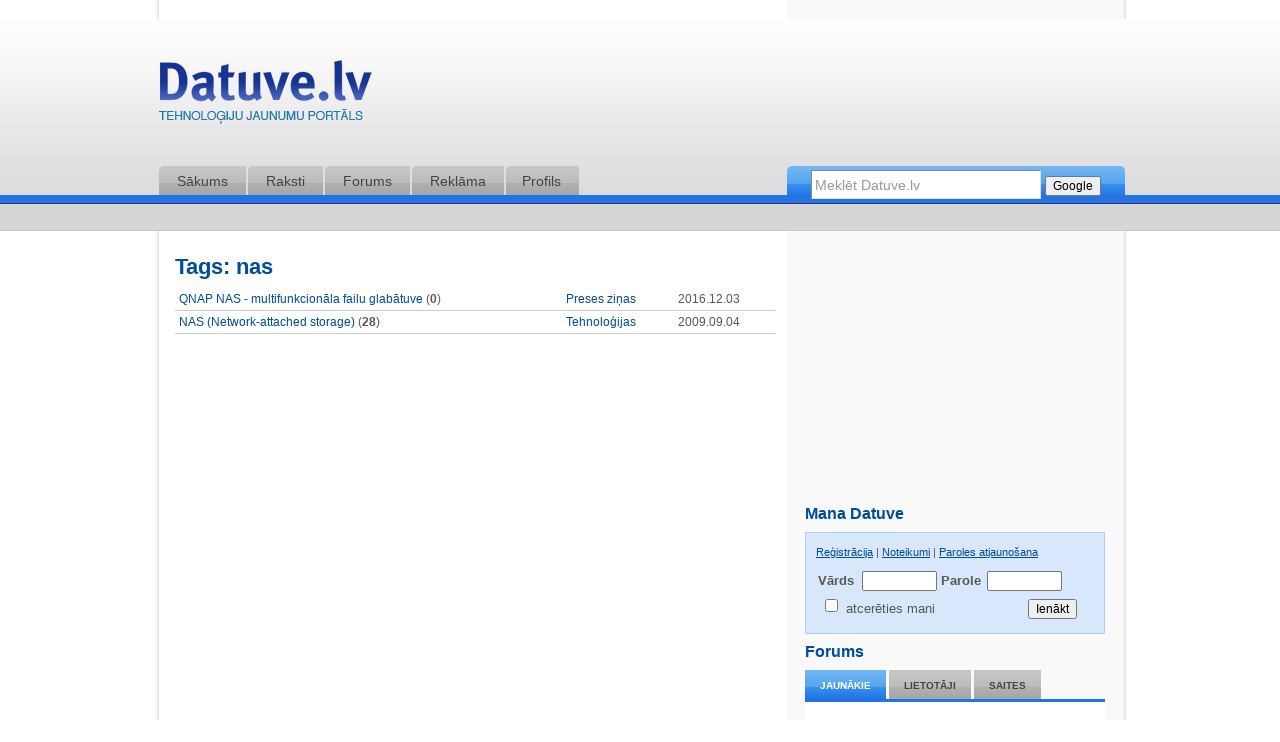

--- FILE ---
content_type: text/html; charset=utf-8
request_url: http://old.datuve.lv/tag/nas/
body_size: 9003
content:
﻿<head><script async src="//pagead2.googlesyndication.com/pagead/js/adsbygoogle.js"></script>
<script>
  (adsbygoogle = window.adsbygoogle || []).push({
    google_ad_client: "ca-pub-2943344678802540",
    enable_page_level_ads: true
  });
</script></head>
<!DOCTYPE html>
<html>
<head>
    <title>Datuve</title>
    <meta name="alexaVerifyID" content="p-8BZOPrhqjwurie4h1Aqtv7mbA"/>
	<meta name="keywords" content="tehnoloģijas,ziņas,datori,jaunumi,interesanti,internets,lasīt,datuve">
    <meta name="description" content="Datuve - jaunumi, tehnoloģijas, IT nozarē un ar to saistītās jomās katru dienu. Ieskaties!">
    <meta http-equiv="content-type" content="text/html; charset=utf-8"/>
    <meta name="google-site-verification" content="-AiAB1EUOhkb3Lo7iGEXpAP5cykWJUioSmAfKFVok-w" />
    <link rel="shortcut icon" href="/favicon.ico" type="image/x-icon" />
    <link rel="icon" href="/favicon.ico" type="image/x-icon" />
    <link rel="stylesheet" href="/css/datuve.css" type="text/css" />
    <script type="text/javascript" src="/js/jquery.js"></script>
    <script type="text/javascript" src="/js/script.v2.js"></script>
    <link rel="alternate" type="application/rss+xml" title="Datuve.lv RSS" href="http://datuve.lv/rss/" />
    <link rel="alternate" type="application/rss+xml" title="Datuve.lv Komentāru RSS" href="http://datuve.lv/kom_rss/" />
    <link rel="alternate" type="application/rss+xml" title="Datuve.lv Foruma RSS" href="http://datuve.lv/forum_rss/" />

</head>

<body>
<h1 style="display:none">Datuve</h1>
<!--Tracking code<!--
<!--/*
  *
  *  OpenX image beacon tracker code
  *  - Generated with OpenX v3.0.5
  *
  *  If this tag is being served on a secure (SSL) page, you must replace
  *  'http://ads.datuve.lv/www/delivery/...'
  * with
  *  'https://ads.datuve.lv/www/delivery/...'
  *
  *  To help prevent caching of this tracker beacon, if possible,
  *  Replace %%RANDOM_NUMBER%% with a randomly generated number (or timestamp)
  *
  *
  *  Place this code at the top of your thank-you page, just after the <body> tag.
  *
  */-->

<div id='m3_tracker_1' style='position: absolute; left: 0px; top: 0px; visibility: hidden;'><img src='http://ads.datuve.lv/www/delivery/ti.php?trackerid=1&amp;cb=%%RANDOM_NUMBER%%' width='0' height='0' alt='' /></div>
<!--End of tracking code<!--

<!--@elaikmets-->
<div id="fb-root"></div>
<script>(function(d, s, id) {
        var js, fjs = d.getElementsByTagName(s)[0];
        if (d.getElementById(id)) return;
        js = d.createElement(s); js.id = id;
        js.src = "//connect.facebook.net/lv_LV/sdk.js#xfbml=1&version=v2.4&appId=181188425404494";
        fjs.parentNode.insertBefore(js, fjs);
    }(document, 'script', 'facebook-jssdk'));</script>

    <div id="header">
    	<div id="logo">
	        <div id="add">   
<iframe id='ad9b1173' name='ad9b1173' src='http://ads.datuve.lv/www/delivery/afr.php?zoneid=1&amp;cb=INSERT_RANDOM_NUMBER_HERE' frameborder='0' scrolling='no' width='728' height='90'><a href='http://ads.datuve.lv/www/delivery/ck.php?n=af9c3aa8&amp;cb=INSERT_RANDOM_NUMBER_HERE' target='_blank'><img src='http://ads.datuve.lv/www/delivery/avw.php?zoneid=1&amp;cb=INSERT_RANDOM_NUMBER_HERE&amp;n=af9c3aa8' border='0' alt='' /></a></iframe>
	        </div>
	        <a class="logo" href="/" title="Datuve.lv - IT un Tehnoloģiju jaunumu portāls"> </a>
	    </div>
	
        <div id="menu">
<ul>
    <li class="first"><span><a title="Sākums" href="/sakums/">Sākums</a></span></li>
    <li><span><a title="Raksti" href="/raksti/">Raksti</a></span></li>
    <li><span><a title="Forums" href="/forums/">Forums</a></span></li>
    <li><span><a title="Reklāma" href="/reklama/">Reklāma</a></span></li>
    <li class="last"><span><a title="Profils" href="/mana/">Profils</a></span></li>
</ul>            <div id="searchbar">


<form action="http://www.google.com/cse" id="cse-search-box">
  <div>
    <input type="hidden" name="cx" value="006327667028468329510:vlg6g8amgpa" />
    <input type="hidden" name="ie" value="UTF-8" />
    <input type="text" name="q" size="31" value="Meklēt Datuve.lv" class="search_text" onfocus="(this.value=='Meklēt Datuve.lv')?this.value='':void(0);this.style.color='#000';" onblur="(this.value=='')?this.value='Meklēt Datuve.lv':void(0);this.style.color='#999';"/>
    <input type="submit" name="sa" value="Google" />
  </div>
</form>

            </div>        
        </div>
    </div>


	<div id="submenu">
<ul>
</ul>	
    </div>
    
    <div id="container">
	    <div class="right">
            
<!-- nr 1 /-->
<!--
<iframe id='a3f316d6' name='a3f316d6' src='http://ads.datuve.lv/www/delivery/afr.php?zoneid=2&amp;cb=11' frameborder='0' scrolling='no' width='300' height='250'><a href='http://ads.datuve.lv/www/delivery/ck.php?n=ad7c364a&amp;cb=11' target='_blank'><img src='http://ads.datuve.lv/www/delivery/avw.php?zoneid=2&amp;cb=11&amp;n=ad7c364a' border='0' alt='' /></a></iframe>
-->



<iframe id='a226c6d6' name='a226c6d6' src='http://ads.datuve.lv/www/delivery/afr.php?zoneid=8&amp;cb=INSERT_RANDOM_NUMBER_HERE' frameborder='0' scrolling='no' width='300' height='250'><a href='http://ads.datuve.lv/www/delivery/ck.php?n=a7fe52a8&amp;cb=INSERT_RANDOM_NUMBER_HERE' target='_blank'><img src='http://ads.datuve.lv/www/delivery/avw.php?zoneid=8&amp;cb=INSERT_RANDOM_NUMBER_HERE&amp;n=a7fe52a8' border='0' alt='' /></a></iframe>

<h3>Mana Datuve</h3>

<div id="profile_box">
	<p class="info">
	<a href="/register/">Reģistrācija</a> | <a href="/noteikumi/">Noteikumi</a> | <span id="password_forgot"><a href="/profile/password/">Paroles atjaunošana</a></span>
	</p>

	<form id="login" name="login" method="post" action="/login/">
		<fieldset>
			<label id="username_text" for="username">Vārds</label>
			<input type="text" id="username" name="username" size="10" maxlength="30" value="" />
			
			<label id="password_text" for="password">Parole</label>
			<input type="password" id="password" name="password" size="10" />
			<br />
			
			<input type="checkbox" id="remember" name="remember" /> <label id="remember_text" for="remember">atcerēties mani</label>
			
			<input type="submit" id="login_submit" name="login" value="Ienākt" />
			<br />
		</fieldset>
	</form>
</div>





<!-- AdZone nr 2 /-->



<!-- begin ad for Zone #2 -->
                <!-- end ad for zone #3 -->

<!-- 
<iframe id='aec4889a' name='aec4889a' src='http://ads.datuve.lv/www/delivery/afr.php?zoneid=3&amp;cb=22' frameborder='0' scrolling='no' width='300' height='250'><a href='http://ads.datuve.lv/www/delivery/ck.php?n=a6eb2cf5&amp;cb=22' target='_blank'><img src='http://ads.datuve.lv/www/delivery/avw.php?zoneid=3&amp;cb=22&amp;n=a6eb2cf5' border='0' alt='' /></a></iframe>


<!--  mod/html/tpl/login.tpl -->
<h3>Forums</h3>
<ul class="box_menu" id="forum-tabs">
	<li id="forum-tabs-latest" class="active"><a href="#" onclick="tab('forum', 'latest');return false">Jaunākie</a></li>
	<li id="forum-tabs-users"><a href="#" onclick="tab('forum', 'users');return false">Lietotāji</a></li>
	<li id="forum-tabs-links"><a href="#" onclick="tab('forum', 'links');return false">Saites</a></li>
</ul>

<div class="articles_box" id="forum-c">
	<div id="forum-latest"><p><a href="/forums/55956/T-shirt-apdruka,un-mazo-uzlimju-taisisana./" alt="T-shirt apdruka,un mazo uzlīmju taisīšana." title="T-shirt apdruka,un mazo uzlīmju taisīšana.">T-shirt apdruka,un mazo uzlīmju taisīšana.</a> <span class="comment"></span>4</p>
<p><a href="/forums/71353/Profesionalie-tulkosanas-pakalpojumi.-/" alt="Profesionālie tulkošanas pakalpojumi. " title="Profesionālie tulkošanas pakalpojumi. ">Profesionālie tulkošanas pakalpojumi. </a> <span class="comment"></span>5</p>
<p><a href="/forums/77244/Pardod:-MSI-GeForce-RTX-2080ti-gaming-X-TRIO-Graphic-Card/" alt="Pardod: MSI GeForce RTX 2080ti gaming X TRIO Graphic Card" title="Pardod: MSI GeForce RTX 2080ti gaming X TRIO Graphic Card">Pardod: MSI GeForce RTX 2080ti gaming X TRIO Graphic Card</a> <span class="comment"></span>1</p>
<p><a href="/forums/77243/barosanas-bloka-maina/" alt="barošanas bloka maiņa" title="barošanas bloka maiņa">barošanas bloka maiņa</a> <span class="comment"></span>2</p>
<p><a href="/forums/77241/Es-gribu-nemt-aizdevumu/" alt="Es gribu ņemt aizdevumu" title="Es gribu ņemt aizdevumu">Es gribu ņemt aizdevumu</a> <span class="comment"></span>2</p>
<p><a href="/forums/77242/Velos-piedavat-darbu-online./" alt="Vēlos piedāvāt darbu online." title="Vēlos piedāvāt darbu online.">Vēlos piedāvāt darbu online.</a> <span class="comment"></span>0</p>
<p><a href="/forums/66278/OCTA-termins-/" alt="OCTA termiņš " title="OCTA termiņš ">OCTA termiņš </a> <span class="comment"></span>13</p>
<p><a href="/forums/77240/Ka-sauc-Pasaules-dalu-kura-dzivojam/" alt="Ka sauc Pasaules dalu kura dzivojam" title="Ka sauc Pasaules dalu kura dzivojam">Ka sauc Pasaules dalu kura dzivojam</a> <span class="comment"></span>4</p>
<p><a href="/forums/77237/google/" alt="google" title="google">google</a> <span class="comment"></span>1</p>
<p><a href="/forums/77239/Taustinu-funkcijas-izmainisana/" alt="Taustiņu funkcijas izmainīšana" title="Taustiņu funkcijas izmainīšana">Taustiņu funkcijas izmainīšana</a> <span class="comment"></span>2</p>
<p><a href="/forums/77238/Torrent/" alt="Torrent" title="Torrent">Torrent</a> <span class="comment"></span>1</p>
<p><a href="/forums/77223/Cik-maksa-sodien-kartigs-Gamer-PC/" alt="Cik maksā šodien kārtigs Gamer PC?" title="Cik maksā šodien kārtigs Gamer PC?">Cik maksā šodien kārtigs Gamer PC?</a> <span class="comment"></span>4</p>
<p><a href="/forums/77234/Samsung-TV-/" alt="Samsung TV " title="Samsung TV ">Samsung TV </a> <span class="comment"></span>1</p>
<p><a href="/forums/77236/Mekleju-monitoru-28inch-+/" alt="Mekleju monitoru 28inch +" title="Mekleju monitoru 28inch +">Mekleju monitoru 28inch +</a> <span class="comment"></span>0</p>
<p><a href="/forums/77235/Philips-iepazistina-ar-Amazon-Aleksa-iespejam/" alt="Philips iepazīstina ar Amazon Aleksa iespējām" title="Philips iepazīstina ar Amazon Aleksa iespējām">Philips iepazīstina ar Amazon Aleksa iespējām</a> <span class="comment"></span>0</p>
</div>
	<div id="forum-users" style="display:none"></div>
	<div id="forum-links" style="display:none"><p><a href="/saites/19/Digitala-marketinga-blogs/">Digitālā mārketinga blogs</a> <span class="comment"></span>0</p>
<p><a href="/saites/14/Anekdotes/">Anekdotes</a> <span class="comment"></span>0</p>
<p><a href="/saites/13/RadioList/">RadioList</a> <span class="comment"></span>0</p>
</div>
</div>

<script async src="//pagead2.googlesyndication.com/pagead/js/adsbygoogle.js"></script>
<ins class="adsbygoogle"
     style="display:inline-block;width:300px;height:250px"
     data-ad-client="ca-pub-2943344678802540"
     data-ad-slot="5000548516"></ins>
<script>
(adsbygoogle = window.adsbygoogle || []).push({});
</script>


<h3>Ieskaties</h3>
<div class="articles_box">

	<p><img src="http://pratadarbnica.lv/wp-content/themes/pratadarbnica/css/images/favicon.ico" alt="prāta darbnīca" width="17" height="17"/><a href="http://www.pratadarbnica.lv" title="Prāta Darbnīca" target="_blank"> PrātaDarbnīca.lv - par interesanto visapkārt</a></p>
	
	<p><img src="http://s.jj.lv/favicon.ico" alt="hc" width="17" height="17"/><a href="http://www.hc.lv" title="hc.lv" target="_blank"> hc.lv - kultūras portāls</a></p>
	
	
	
    
 

    <hr />
    <p><b><a href="/linkexchange.php" onclick="w=window.open('/linkexchange.php','linkexchange','location=0,status=0,scrollbars=1,width=540,height=580');return false;"></a></b></p>
 	<p><b><a href="/reklama/">Reklāma portālā</a></b></p>

</div>
<br/>


<p>
<!-- Banner #3 /
<iframe id='ae156ebf' name='ae156ebf' src='http://ads.datuve.lv/www/delivery/afr.php?zoneid=4&amp;cb=33' frameborder='0' scrolling='no' width='300' height='250'><a href='http://ads.datuve.lv/www/delivery/ck.php?n=a7402769&amp;cb=33' target='_blank'><img src='http://ads.datuve.lv/www/delivery/avw.php?zoneid=4&amp;cb=33&amp;n=a7402769' border='0' alt='' /></a></iframe>


<a href="https://club.autodoc.lv/" target="_blank"> <img src="https://e-tirgus.lv/autodoclv_300x250_Club.gif" alt="klubā Autodoc"> </a>
-->

      

</p>


<h3>Raksti</h3>
<ul class="box_menu" id="news-tabs">
	<li id="news-tabs-comments" class="active"><a href="#" onclick="tab('news', 'comments');return false" title="Jaunākie komentāri">Komentāri</a></li>
	<!--li id="news-tabs-popular"><a href="#" onclick="tab('news', 'popular');return false" title="Populārie raksti">Populārākie</a></li-->
	<li id="news-tabs-latest"><a href="#" onclick="tab('news', 'latest');return false" title="Jaunākie raksti">Jaunākie</a></li>
</ul>

<div class="articles_box" id="news-c">
	<div id="news-comments"><p><a href="/raksts/6457/ESET-izlaiz-2017.gada-produktu-izdevumus-/" alt="ESET izlaiž 2017.gada produktu izdevumus " title="ESET izlaiž 2017.gada produktu izdevumus ">ESET izlaiž 2017.gada produktu izdevumus </a> <span class="comment"></span>23</p>
<p><a href="/raksts/6438/VIAPLAY:-Video-tiessaiste-skatas-70-Latvijas-iedzivotaju/" alt="VIAPLAY: Video tiešsaistē skatās 70% Latvijas iedzīvotāju" title="VIAPLAY: Video tiešsaistē skatās 70% Latvijas iedzīvotāju">VIAPLAY: Video tiešsaistē skatās 70% Latvijas iedzīvotāju</a> <span class="comment"></span>21</p>
<p><a href="/raksts/6393/Katra-desmitaja-datora-joprojam-izmanto-Windows-XP/" alt="Katrā desmitajā datorā joprojām izmanto Windows XP" title="Katrā desmitajā datorā joprojām izmanto Windows XP">Katrā desmitajā datorā joprojām izmanto Windows XP</a> <span class="comment"></span>2</p>
<p><a href="/raksts/6298/Google-tuvakaja-laika-atteiksies-no-Chrome-paplasinajuma-palaideja/" alt="Google tuvākajā laikā atteiksies no Chrome paplašinājuma palaidēja" title="Google tuvākajā laikā atteiksies no Chrome paplašinājuma palaidēja">Google tuvākajā laikā atteiksies no Chrome paplašinājuma palaidēja</a> <span class="comment"></span>2</p>
<p><a href="/raksts/6479/Acer-ievies-nozares-pirmo-ieliekto-monitoru-ar-acu-izsekosanas-funkcionalitati/" alt="Acer ievieš nozares pirmo ieliekto monitoru ar acu izsekošanas funkcionalitāti" title="Acer ievieš nozares pirmo ieliekto monitoru ar acu izsekošanas funkcionalitāti">Acer ievieš nozares pirmo ieliekto monitoru ar acu izsekošanas funkcionalitāti</a> <span class="comment"></span>4</p>
<p><a href="/raksts/6364/Adobe-laiz-klaja-arkartas-atjauninajumu/" alt="Adobe laiž klajā ārkārtas atjauninājumu" title="Adobe laiž klajā ārkārtas atjauninājumu">Adobe laiž klajā ārkārtas atjauninājumu</a> <span class="comment"></span>3</p>
<p><a href="/raksts/6387/Tests:-Cik-precizs-ir-leta-gala-velo-spidometrs/" alt="Tests: Cik precīzs ir &quot;lēta gala&quot; velo spidometrs?" title="Tests: Cik precīzs ir &quot;lēta gala&quot; velo spidometrs?">Tests: Cik precīzs ir &quot;lēta gala&quot; velo spidometrs?</a> <span class="comment"></span>3</p>
<p><a href="/raksts/6361/Legendarie-telefoni-–-Nokia-3310-un-citi/" alt="Leģendārie telefoni – Nokia 3310 un citi" title="Leģendārie telefoni – Nokia 3310 un citi">Leģendārie telefoni – Nokia 3310 un citi</a> <span class="comment"></span>3</p>
<p><a href="/raksts/6390/Puisis-iziet-Super-Mario-speli-mazak-ka-piecu-minusu-laika-un-labo-pasaules-rekordu/" alt="Puisis iziet Super Mario spēli mazāk kā piecu minūšu laikā un labo pasaules rekordu" title="Puisis iziet Super Mario spēli mazāk kā piecu minūšu laikā un labo pasaules rekordu">Puisis iziet Super Mario spēli mazāk kā piecu minūšu laikā un labo pasaules rekordu</a> <span class="comment"></span>2</p>
<p><a href="/raksts/6430/Lidz-29.julijam-atjaunini-savu-Windows-bez-maksas/" alt="Līdz 29.jūlijam atjaunini savu Windows bez maksas!" title="Līdz 29.jūlijam atjaunini savu Windows bez maksas!">Līdz 29.jūlijam atjaunini savu Windows bez maksas!</a> <span class="comment"></span>3</p>
<p><a href="/raksts/6352/Ka-uzlabot-televizora-skanu/" alt="Kā uzlabot televizora skaņu?" title="Kā uzlabot televizora skaņu?">Kā uzlabot televizora skaņu?</a> <span class="comment"></span>2</p>
<p><a href="/raksts/6445/Programma,-ar-kuras-palidzibu-fotografijas-parveidot-.gif-formata/" alt="Programma, ar kuras palīdzību fotogrāfijas pārveidot .gif formātā" title="Programma, ar kuras palīdzību fotogrāfijas pārveidot .gif formātā">Programma, ar kuras palīdzību fotogrāfijas pārveidot .gif formātā</a> <span class="comment"></span>1</p>
<p><a href="/raksts/6450/Aproce,-kas-sastav-no-25-instrumentiem/" alt="Aproce, kas sastāv no 25 instrumentiem" title="Aproce, kas sastāv no 25 instrumentiem">Aproce, kas sastāv no 25 instrumentiem</a> <span class="comment"></span>1</p>
<p><a href="/raksts/6464/Tris-padomi-televizora-izvelei/" alt="Trīs padomi televizora izvēlei" title="Trīs padomi televizora izvēlei">Trīs padomi televizora izvēlei</a> <span class="comment"></span>2</p>
<p><a href="/raksts/6235/Windows-7-era-tuvojas-noslegumam,-Microsoft-koncentrejas-uz-Windows-10/" alt="Windows 7 ēra tuvojas noslēgumam, Microsoft koncentrējas uz Windows 10" title="Windows 7 ēra tuvojas noslēgumam, Microsoft koncentrējas uz Windows 10">Windows 7 ēra tuvojas noslēgumam, Microsoft koncentrējas uz Windows 10</a> <span class="comment"></span>1</p>
</div>
	<!--div id="news-popular" style="display:none"></div-->
	<div id="news-latest" style="display:none"><p><a href="/raksts/6482/Pirma-7nm-grafikas-karte---AMD-Radeon-VII/" alt="Pirmā 7nm grafikas karte - AMD Radeon VII" title="Pirmā 7nm grafikas karte - AMD Radeon VII">Pirmā 7nm grafikas karte - AMD Radeon VII</a> <span class="comment"></span>0</p>
<p><a href="/raksts/6481/Pirmais-oficialais-speles-Atomic-Heart-gameplay-video/" alt="Pirmais oficiālais spēles Atomic Heart gameplay video" title="Pirmais oficiālais spēles Atomic Heart gameplay video">Pirmais oficiālais spēles Atomic Heart gameplay video</a> <span class="comment"></span>0</p>
<p><a href="/raksts/6480/(CES-2019)-EVGA-prezente-savu-pirmo-audio-karti---NU-Audio/" alt="(CES 2019) EVGA prezentē savu pirmo audio karti - NU Audio" title="(CES 2019) EVGA prezentē savu pirmo audio karti - NU Audio">(CES 2019) EVGA prezentē savu pirmo audio karti - NU Audio</a> <span class="comment"></span>0</p>
<p><a href="/raksts/6479/Acer-ievies-nozares-pirmo-ieliekto-monitoru-ar-acu-izsekosanas-funkcionalitati/" alt="Acer ievieš nozares pirmo ieliekto monitoru ar acu izsekošanas funkcionalitāti" title="Acer ievieš nozares pirmo ieliekto monitoru ar acu izsekošanas funkcionalitāti">Acer ievieš nozares pirmo ieliekto monitoru ar acu izsekošanas funkcionalitāti</a> <span class="comment"></span>4</p>
<p><a href="/raksts/6478/Samsung-radijis-pasaule-pirmo-TV,-kas-ataino-pilnu-krasu-spektru/" alt="Samsung radījis pasaulē pirmo TV, kas ataino pilnu krāsu spektru" title="Samsung radījis pasaulē pirmo TV, kas ataino pilnu krāsu spektru">Samsung radījis pasaulē pirmo TV, kas ataino pilnu krāsu spektru</a> <span class="comment"></span>0</p>
<p><a href="/raksts/6477/Ballite-jebkura-vieta-ar-Sony-EXTRA-BASS-bezvadu-skalruniem-un-austinam/" alt="Ballīte jebkurā vietā ar Sony EXTRA BASS bezvadu skaļruņiem un austiņām" title="Ballīte jebkurā vietā ar Sony EXTRA BASS bezvadu skaļruņiem un austiņām">Ballīte jebkurā vietā ar Sony EXTRA BASS bezvadu skaļruņiem un austiņām</a> <span class="comment"></span>0</p>
<p><a href="/raksts/6476/Samsung-nodrosinas-iOS-saderibu-ar-jaunakajam-nesajamam-iericem-/" alt="Samsung nodrošinās iOS saderību ar jaunākajām nēsājamām ierīcēm " title="Samsung nodrošinās iOS saderību ar jaunākajām nēsājamām ierīcēm ">Samsung nodrošinās iOS saderību ar jaunākajām nēsājamām ierīcēm </a> <span class="comment"></span>0</p>
<p><a href="/raksts/6475/LG-prezente-inteligentus-robotus,-kas-spej-sarunaties,-uzkopt-telpas-un-pat-plaut-maurinu/" alt="LG prezentē inteliģentus robotus, kas spēj sarunāties, uzkopt telpas un pat pļaut mauriņu" title="LG prezentē inteliģentus robotus, kas spēj sarunāties, uzkopt telpas un pat pļaut mauriņu">LG prezentē inteliģentus robotus, kas spēj sarunāties, uzkopt telpas un pat pļaut mauriņu</a> <span class="comment"></span>0</p>
<p><a href="/raksts/6474/LG-iepazistina-ar-jauno-Smart-InstaView-ledusskapi,-kas-ir-aprikots-ar-attalinatas-vadibas-iespejam/" alt="LG iepazīstina ar jauno Smart InstaView ledusskapi, kas ir aprīkots ar attālinātas vadības iespējām" title="LG iepazīstina ar jauno Smart InstaView ledusskapi, kas ir aprīkots ar attālinātas vadības iespējām">LG iepazīstina ar jauno Smart InstaView ledusskapi, kas ir aprīkots ar attālinātas vadības iespējām</a> <span class="comment"></span>0</p>
<p><a href="/raksts/6473/Rudens-blogu-tops-2016/" alt="Rudens blogu tops 2016" title="Rudens blogu tops 2016">Rudens blogu tops 2016</a> <span class="comment"></span>0</p>
<p><a href="/raksts/6472/CES-2017:-LG-prezente-levitejoso-skalruni/" alt="CES 2017: LG prezentē levitējošo skaļruni" title="CES 2017: LG prezentē levitējošo skaļruni">CES 2017: LG prezentē levitējošo skaļruni</a> <span class="comment"></span>0</p>
<p><a href="/raksts/6471/CES-2017:-LG-viedas-sadzives-tehnikas-iekartas-macas-no-lietotaju-paradumiem-/" alt="CES 2017: LG viedas sadzīves tehnikas iekārtas mācās no lietotāju paradumiem " title="CES 2017: LG viedas sadzīves tehnikas iekārtas mācās no lietotāju paradumiem ">CES 2017: LG viedas sadzīves tehnikas iekārtas mācās no lietotāju paradumiem </a> <span class="comment"></span>0</p>
<p><a href="/raksts/6470/Facebook-maksajumu-pakalpojumi---driz-pieejami-ari-Eiropa/" alt="Facebook maksājumu pakalpojumi - drīz pieejami arī Eiropā" title="Facebook maksājumu pakalpojumi - drīz pieejami arī Eiropā">Facebook maksājumu pakalpojumi - drīz pieejami arī Eiropā</a> <span class="comment"></span>0</p>
<p><a href="/raksts/6469/Ginesa-pasaules-rekordu-parstavji-izzino-pasaulei-Latvijas-rekordu/" alt="Ginesa pasaules rekordu pārstāvji izziņo pasaulei Latvijas rekordu" title="Ginesa pasaules rekordu pārstāvji izziņo pasaulei Latvijas rekordu">Ginesa pasaules rekordu pārstāvji izziņo pasaulei Latvijas rekordu</a> <span class="comment"></span>0</p>
<p><a href="/raksts/6468/Baltijas-meroga-Minecraft-sacensibas-skoleniem/" alt="Baltijas mēroga Minecraft sacensības skolēniem" title="Baltijas mēroga Minecraft sacensības skolēniem">Baltijas mēroga Minecraft sacensības skolēniem</a> <span class="comment"></span>0</p>
</div>
</div>


                				
				<!-- Banner place -->
<script async src="//pagead2.googlesyndication.com/pagead/js/adsbygoogle.js"></script>
<ins class="adsbygoogle"
     style="display:inline-block;width:300px;height:250px"
     data-ad-client="ca-pub-2943344678802540"
     data-ad-slot="5000548516"></ins>
<script>
(adsbygoogle = window.adsbygoogle || []).push({});
</script>
				
                				 
				 <div class="banner2">

<script async src="//pagead2.googlesyndication.com/pagead/js/adsbygoogle.js"></script>
<ins class="adsbygoogle"
     style="display:inline-block;width:300px;height:250px"
     data-ad-client="ca-pub-2943344678802540"
     data-ad-slot="5000548516"></ins>
<script>
(adsbygoogle = window.adsbygoogle || []).push({});
</script>
	
			</div>

				
				<!-- statistics block -->
				
<h3>Lietotāji online</h3>
<div class="statistics-block" style="
background-color: #d9e7fc;
    border: 1px solid #adcdfa;
    margin: 10px 0;
    padding: 10px;">

<p>Lietotāji online: 100</p>
	<p>Reģistrētie lietotāji online: 0</p>
	<p>Viesi online: 100</p>
</div>
				
				<div class="banner2">
				<a href='http://www.youtube.com/user/datuve' target='_blank'><img src='http://datuve.lv/css/Datuve-video-300x100px.jpg' border='0' alt='Datuve.lv video' title='Datuve.lv video'/></a>
				</div>


<!-- added by elaikmets -->
<!-- 
<div>

	<div class="fb-page" data-href="https://www.facebook.com/datuve"  data-width="300" data-small-header="true" data-adapt-container-width="true" data-hide-cover="false" data-show-facepile="true">
		<div class="fb-xfbml-parse-ignore"><blockquote cite="https://www.facebook.com/datuve">
				<a href="https://www.facebook.com/datuve">Datuve.lv</a>
			</blockquote>
		</div>
	</div>

</div>
-->

<style>
		#draugiem_widget {
			border: 0px;
			overflow: hidden;
			width: 300px;
			height: 210px;
			padding: 10px 0;
		}
	</style>
	<iframe src="http://www.draugiem.lv/business/ext/fans/?name=datuvelv&inst=1&showFans=1&count=0"  scrolling="no" frameborder="0" id="draugiem_widget"></iframe>


<div id="fb-root"></div><script src="http://connect.facebook.net/en_US/all.js#xfbml=1"></script><fb:like-box href="http://www.facebook.com/datuve" width="300" show_faces="false" stream="false" header="false"></fb:like-box>
</script>

<div style="padding:10px 0 0 10px;">
		<a href="http://twitter.com/datuve" class="twitter-follow-button">seko @Datuve.lv</a>
		<script src="http://platform.twitter.com/widgets.js" type="text/javascript"></script>
	</div>
	<div style="padding:10px 0 0 10px;">
		<g:plusone></g:plusone>
	</div>


<div class="banner2">
<!--

		<style>
			#draugiem_widget {
				border: 0px;
				overflow: hidden;
				width: 300px;
				height: 210px;
				padding: 10px 0;
			}
		</style>
		<iframe src="http://www.draugiem.lv/business/ext/fans/?name=datuvelv&inst=1&parent=http%3A%2F%2Fwww.datuve.lv%2F&showFans=4&count=12"  scrolling="no" frameborder="0" style="border:hidden; overflow:hidden; width:290px; height:250px;" id="draugiem_widget"></iframe>


<!-- =======//====TOP.LV====//======= -->  
<center><a href="http://www.top.lv" title="Top.Lv Rating system"
target="_blank"><img src="http://top.lv/counter.php?sid=25505&type=6"
width="88" height="31" alt="Top.LV" border="0"></a></center>
<!-- =======//====TOP.LV====//======= -->
		


	<!-- --->
	
		
		
	<!--<h3><a href="https://www.facebook.com/datuve" rel="noffolow">Like us on Facebook</a></h3>-->
	
	</div>


        </div>
	
	    <div class="left">
        
  		<p><center>

		<script type='text/javascript'><!--//<![CDATA[
   var m3_u = (location.protocol=='https:'?'https://ads.datuve.lv/www/delivery/ajs.php':'http://ads.datuve.lv/www/delivery/ajs.php');
   var m3_r = Math.floor(Math.random()*99999999999);
   if (!document.MAX_used) document.MAX_used = ',';
   document.write ("<scr"+"ipt type='text/javascript' src='"+m3_u);
   document.write ("?zoneid=6");
   document.write ('&amp;cb=' + m3_r);
   if (document.MAX_used != ',') document.write ("&amp;exclude=" + document.MAX_used);
   document.write (document.charset ? '&amp;charset='+document.charset : (document.characterSet ? '&amp;charset='+document.characterSet : ''));
   document.write ("&amp;loc=" + escape(window.location));
   if (document.referrer) document.write ("&amp;referer=" + escape(document.referrer));
   if (document.context) document.write ("&context=" + escape(document.context));
   if (document.mmm_fo) document.write ("&amp;mmm_fo=1");
   document.write ("'><\/scr"+"ipt>");
//]]>--></script>



		</center></p>


        			            
<h2 title="nas">Tags: nas</h2>
<table class="forumtopics">
<tr>
<td><a title="QNAP NAS - multifunkcionāla failu glabātuve" href="/raksts/6467/QNAP-NAS---multifunkcionala-failu-glabatuve/">QNAP NAS - multifunkcionāla failu glabātuve</a> (<b>0</b>)</td>
<td><a title="Preses ziņas" href="/raksti/preses_zinas/">Preses ziņas</a></td>
<td>2016.12.03</td>
</tr>
<tr>
<td><a title="NAS (Network-attached storage)" href="/raksts/2881/NAS-(Network-attached-storage)/">NAS (Network-attached storage)</a> (<b>28</b>)</td>
<td><a title="Tehnoloģijas" href="/raksti/zinas/">Tehnoloģijas</a></td>
<td>2009.09.04</td>
</tr>
</table>

<p><center>
<script async src="//pagead2.googlesyndication.com/pagead/js/adsbygoogle.js"></script>
<ins class="adsbygoogle"
     style="display:inline-block;width:300px;height:250px"
     data-ad-client="ca-pub-2943344678802540"
     data-ad-slot="5000548516"></ins>
<script>
(adsbygoogle = window.adsbygoogle || []).push({});
</script>
</center></p>
        
</div>
    </div>

    
    <br class="clearall" />   
<center>    
<!--- bottom banner --->
</center><br />    
    <div id="footer">
	<p>Copyright © 2004-2015, Datuve.lv - Tehnoloģiju ziņas. Kontaktinformācija: <a href="mailto&#58;&#37;69nfo&#64;&#100;at%7&#53;ve&#46;%6C&#118;">info&#64;da&#116;u&#118;e&#46;lv</a></p><br />
<p class="footer"><a href="/noteikumi/">Datuve.lv lietošanas noteikumi</a> | <a href="/register/">Reģistrēties</a> | <a href="/login/">Ielogoties</a> | <a href="/password/">Atjaunot paroli</a> | <a href="/reklama/">Reklāma</a></p>
<p class="footer_small">Jebkāda veida Datuve.lv satura pārpublicēšana bez Datuve.lv rakstiskas atļaujas stingri aizliegta.</p>	
    </div>
<script type="text/javascript">
var gaJsHost = (("https:" == document.location.protocol) ? "https://ssl." : "http://www.");
document.write(unescape("%3Cscript src='" + gaJsHost + "google-analytics.com/ga.js' type='text/javascript'%3E%3C/script%3E"));
</script>
<script type="text/javascript">
try {
var pageTracker = _gat._getTracker("UA-52766631-2");
pageTracker._trackPageview();
} catch(err) {}</script>


<!-- ADNET START /-->
<script type='text/javascript' src="http://keytarget.adnet.lt/js/init-for-BBEposCodes-withExtra.js?coCo=lv"></script>
<!-- Position: go.adlv.bbelements.com datuve.lv(15458) / VisasLapas(1) / Pixel_LV(10) / Pixel(21) -->
<script type='text/javascript' charset='windows-1250'>
/* <![CDATA[ */
var bbs=screen,bbn=navigator,bbh;bbh='&ubl='+bbn.browserLanguage+'&ucc='+bbn.cpuClass+'&ucd='+bbs.colorDepth+'&uce='+bbn.cookieEnabled+'&udx='+bbs.deviceXDPI+'&udy='+bbs.deviceYDPI+'&usl='+bbn.systemLanguage+'&uje='+bbn.javaEnabled()+'&uah='+bbs.availHeight+'&uaw='+bbs.availWidth+'&ubd='+bbs.bufferDepth+'&uhe='+bbs.height+'&ulx='+bbs.logicalXDPI+'&uly='+bbs.logicalYDPI+'&use='+bbs.fontSmoothingEnabled+'&uto='+(new Date()).getTimezoneOffset()+'&uti='+(new Date()).getTime()+'&uui='+bbs.updateInterval+'&uul='+bbn.userLanguage+'&uwi='+bbs.width;
if(typeof(bburlparam)=='string') { bbh+='&'+bburlparam; }
if(typeof(bbkeywords)=='string') { bbh+='&keywords='+escape(bbkeywords); }
document.write("<scr"+"ipt type='text/javascript' charset='windows-1250' src='http://go.adlv.bbelements.com/please/showit/15458/1/10/21/?typkodu=js"+bbh+"&alttext=0&border=0&bust="+Math.random()+"&target=_blank'><"+"\/scr"+"ipt>");
/* ]]> */
</script>
<noscript>
<a href="http://go.adlv.bbelements.com/please/redirect/15458/1/10/21/" target="_blank"><img src="http://go.adlv.bbelements.com/please/showit/15458/1/10/21/?typkodu=img" border='0' alt='' /></a>
</noscript>
<!-- ADNET END /-->



</body>
</html>


--- FILE ---
content_type: text/html; charset=utf-8
request_url: https://www.google.com/recaptcha/api2/aframe
body_size: 268
content:
<!DOCTYPE HTML><html><head><meta http-equiv="content-type" content="text/html; charset=UTF-8"></head><body><script nonce="-2xiGBdoSFv6FafQqKbM5A">/** Anti-fraud and anti-abuse applications only. See google.com/recaptcha */ try{var clients={'sodar':'https://pagead2.googlesyndication.com/pagead/sodar?'};window.addEventListener("message",function(a){try{if(a.source===window.parent){var b=JSON.parse(a.data);var c=clients[b['id']];if(c){var d=document.createElement('img');d.src=c+b['params']+'&rc='+(localStorage.getItem("rc::a")?sessionStorage.getItem("rc::b"):"");window.document.body.appendChild(d);sessionStorage.setItem("rc::e",parseInt(sessionStorage.getItem("rc::e")||0)+1);localStorage.setItem("rc::h",'1769212938208');}}}catch(b){}});window.parent.postMessage("_grecaptcha_ready", "*");}catch(b){}</script></body></html>

--- FILE ---
content_type: text/css
request_url: http://old.datuve.lv/css/datuve.css
body_size: 3334
content:
/* main */

body, html {
	font-family: Arial, Helvetica, sans-serif;
	font-size: 13px;
	margin: 0;
	padding: 0;
	color: #585858;
	background: #fff url("/css/bg.jpg") repeat-y top center;
	line-height: 19px;
}
	
h1, h1 a, h2, h2 a, h3, h3 a {
	font-size: 22px;
	font-weight: bold;
	color: #004D99;
	line-height: 100%;
	margin: 10px 0px 10px 0px;
	padding-bottom:0;
	text-decoration:none;
}

h2 a:hover {
	/*color:#074ca7;*/
	color:#CC0000;
	text-decoration:none;
}
	
h3, h3 a {
	color:#004D99;
	font-size:16px;
}
	
h3 a:hover {
	color:#CC0000;
}

ref {
    text-align: right;
}
	
br.clearall, div.c {
	clear:both;
	height: 1px;
	margin-top: -1px;
	overflow: hidden;
	background: #ddd;
}
	
a {
	color: #004D99;
	/*text-decoration:none;*/
}
	
a:hover {
	/*color:#2d82db;*/
	color:#CC0000;
	text-decoration:underline;
}

	
p {
	margin:0;
	padding:0;
	display: block;
}

form {
	margin: 0;
	padding: 0;
}

input, textarea, button, select {
	font-family: Arial, Tahoma, Verdana;
	font-size: 12px;
	
}

hr {
	height: 1px;
	color: #fff;
	border: 0px;
	border-top: 1px solid #ccc;
}


.warning {
    border: 1px solid #ccc;
    padding: 7px;
    margin: 10px 0px 10px 0px;
    background: #ffc;
    color: #900;
}

.notice {
	color: #ca2;
}

.expired {
	color: green;
}

.permanent {
	color: red;
}

.timeleft {
	color: magneta;
}

.time {
	color: blue;
}

.red {
	color: red;
}

.green {
	color: green;
}

.unread .body {
	font-weight: bold;
}

#add {
	width: 728px;
	float: right;
	margin-top: -12px;
}

.search_text {
	padding: 3px;
	color: #999;
	font-size: 14px;
	border: 1px inset #ddd;
}

.search_text:focus {
	color: #000;
}

#searchbar button {
	background: #666;
	background-image:url("/css/menu_over.jpg");
	background-repeat:repeat-x;
	background-position: 0 0;
	color: #000;
	font-weight: bold;
	padding: 2px 4px;
	border: 1px outset #ddd;
}

/* path */
#path {
	margin: 0px 0px 10px 0px;
	padding: 0px 2px 2px 2px;
	font-size: 11px;
	border-bottom: 1px solid #ccc;
}

#path a {
	text-decoration: none;
}



/* container */

#container {
	width:930px;
	margin:auto;
	clear:both;
}
	

/* left */

#container .left {
	width: 600px;
	overflow: hidden;
	margin-top: 15px;
}
	
#container .left .top_news {
	height:208px;
	margin-top:30px;
	border:1px solid #dadada;
	padding:15px 20px 15px 20px;
	background:url("/css/top_news.jpg") repeat-x;
}
	
#container .left .top_news img.big {
	margin:10px 0 10px 0;
	float:none;
}
	
#container .left .top_news p {
	font-size:11px;
	line-height:12px;
	width:180px;
}
	
#container .left .top_news p a {
	color:#505050;
}

#container .left .top_news p a:hover {
	color:#000;
}
	
#container .left .top_news .small_news {
	width:220px;
	float:right;
	line-height:14px;
	margin:10px 0 0px 0;
}
	
#container .left .top_news .small_news a.small_news_link {
	display:block;
	margin:0 0 8px 0;
	color:#474747;
}
	
#container .left .top_news .small_news a.small_news_link:hover {
	color:#6d6d6d;
}
	
#container .left .news_info	{
	margin:15px 0 15px 0;
	font-size: 12px;
}

#container .left img {
	border: 0;
}

#container .left img.img-logo {
	border:1px solid #dadada;
	float:left;
	margin-right:15px;
	margin-left: 0;
}

#container .left a.read_more {
	background-image:url("/css/next1.jpg");
	background-repeat:no-repeat;
	background-position:0 2px;
	padding-left:20px;
	padding-top:4px;
	text-transform:uppercase;
	font-size:11px;
	text-decoration:none;
}
	
#container .left .banner1 {
	width:460px;
	padding:4px;
	border:1px solid #dadada;
	margin-top:30px;
}
	
#container .left .banner1 img {
	float:none;
	border:0;
	margin:0;
}
	
#container .left .pages {
	font-weight:bold;
	background:#F9F9F9;
	text-align:center;
	padding:10px 0 10px 0;
	margin:30px 0 20px 0;
}

#container .left ul.news_related {
	list-style-image:url(/css/arrow.jpg);
	list-style-type:none;
}
#container .left ul.news_related a {
	text-decoration:none;
}

#container .left ul.admin_links {
	list-style-image:url(/css/arrow_gray.jpg);
	list-style-type:none;
}


/* right */
#container .right {
	width:300px;
	float:right;
	overflow: hidden;
}

#container .right h2	{
	color:#a7a7a7;
	margin-top:0;
	margin-bottom:15px;
}

#container .right ul li a
{
	color:#000;
	text-decoration:none;
}

#container .right ul li a:hover
{
	color:#CC0000;
	text-decoration: underline;
}

#container .readmore_box {
	text-align: right;
	float: right;
}

#container .right a.read_more {
	background-image:url("/css/next2.jpg");
	background-repeat:no-repeat;
	background-position:0 3px;
	padding-left:20px;
	padding-top:3px;
	text-transform:uppercase;
	float:right;
	font-size:11px;
	display:block;
	clear:both;
	margin-bottom:30px;
}
	
#container .right ul.box_menu {
	width:100%;
	list-style-type:none;
	margin:0;
	padding:0;
	float:left;
	background-image:url("/css/box.jpg");
	background-repeat:repeat-x;
	background-position:0 29px;
}
	
#container .right ul.box_menu li	{
	float:left;
	margin-right:3px;
	background:#2473e3;
	background-image:url(/css/menu_bg.jpg);
	background-repeat:repeat-x;
}
	
#container .right ul.box_menu li.active {
	background-image:url(/css/menu_bg_over.jpg);
	background-repeat:repeat-x;
}
	
#container .right ul.box_menu li a 	{
	display:block;
	float:left;
	height:26px;
	padding:6px 15px 0 15px;
	font-size:10px;
	text-transform:uppercase;
	font-weight:bold;
	color:#444;
	outline: 0;
	text-decoration:none;
}

#container .right ul.box_menu li a:hover 	{
	text-decoration:none;
	color:#fff;
}
	
#container .right ul.box_menu li.active a 	{
	color:#fff;
}

#container .right ul.box_menu li.active a:hover 	{
	color:#444;
	text-decoration:none;
}


#container .right .articles_box {
	font-size: 12px;
	line-height: 13px;
	background:#fff;
	padding:15px 20px 15px 20px;
	clear:both;
}

* html #container .right .articles_box {
	position: relative;
	top: -10px;
}
	
#container .right .articles_box p	{
	padding:2px 0;
	margin: 5px 0;
}
	
#container .right .articles_box p a {
	text-decoration:none;
}

#container .right .articles_box ul	{
	padding: 0px;
	margin: 0px 0px 0px 15px;
}
	
#container .right .articles_box ul li	{
	padding: 3px 0px 3px 0px;
	font-size: 12px;
}
	
#container .right .articles_box ul li a	{
	color: #004D99;
	text-decoration: underline;
}
	
#container .right .banner2	{
	width:300px;
	margin:30px 0 30px 0;
	clear:both;
}

.comment {
	background-image:url("/css/comment.gif");
	background-repeat:no-repeat;
	background-position: 0px 3px;
	padding: 3px 5px 3px 11px;
	text-align: center;
	font-size: 10px;
	width: 19px;
}

.deleted {
	opacity: .5 !important;
}
	
* html #container .right .banner2	{
	margin-top:10px;
}


/* profile box */
#profile_box {
    margin: 10px 0;
    padding: 10px;
    background-color: #d9e7fc;
    border: 1px solid #adcdfa;
}

#container .right #profile_box a.red {
    color:#c02b2b;
    padding:0 0 0 2px;
}
    
#container .right #profile_box a.red:hover {
    color:#000;
}

#container .right #profile_box input.login_text {
    width: 105px;
    height:17px;
    border:1px solid #dadada;
}

#profile_box a {
	text-decoration:underline;
}

#profile_box fieldset {
    border: none;
    margin: 0;
    padding: 0;
}

#profile_box fieldset br {
    clear: both;
}

#profile_box input#username,
#profile_box input#password {
    display: block;
    float: left;
    width: 75px;
    margin: 4px;
}

#profile_box input#password {
    width: 75px;
}

#profile_box label#username_text,
#profile_box label#password_text {
    display: block;
    float: left;
    width: 38px;
    margin: 4px 4px 4px 0;
    text-align: right;
    font-weight: bold;
}

#profile_box input#remember {
    display: inline;
    float: left;
    width: auto;
    margin: 4px 4px 4px 9px;
}

#profile_box label#remember_text {
    display: block;
    float: left;
    margin: 4px;
}

#profile_box #password_forgot {
	margin: 0;
}

#profile_box input#login_submit {
    margin: 4px 17px 4px 4px;
float:right;
}
#profile_box .info {
	 margin: 0 0 5px 0;
	 text-align: left;
	 font-size:11px;
}



#searchbar {
	float: right;
	padding-top: 9px;
}

#searchbar input.search_text {
	width: 200px;
}

#container .left .news_comment	{
	border:1px solid #dadada;
	border-left:3px solid #dadada;
	padding:10px;
	background:#f9f9f9;
	margin-bottom:10px;
}

#container .left .news_comment .comment {
	padding:0 0 0 18px;
	background-image:url("/css/comment.gif");
	background-repeat:no-repeat;
	font-weight: bold;
}

#container .left h2.news_comment_header
{
	margin:0 0 20px 0;
}

#container .left .news_comment p {
	margin-bottom:0;
	padding:5px 0 5px 0;
}

#container .left .news_comment blockquote {
	background: #fff;
	padding: 10px;
	margin: 5px 5px 5px 30px;
	color: #666;
	border: 1px solid #eee;
}

.gravatar {
	float: right;
	margin: 0px 0px 6px 8px;
}


/* tags */
.tag1 {
    font-size: 11px;
}
.tag2 {
    font-size: 13px;
}
.tag3 {
    font-size: 15px;
}
.tag4 {
    font-size: 17px;
}
.tag5 {
    font-size: 19px;
}
.tag6 {
    font-size: 21px;
}
.tag7 {
    font-size: 23px;
}
.tags {
	background-image: url('/css/tag.png');
	background-repeat: no-repeat;
	background-position: 0px 4px;
	padding-left: 20px;
}
.tags a {
	text-decoration: none;
}

/* Tables */
table {
    width: 100%;
    border-collapse: collapse;
    margin-bottom: 15px;
}
table td {
    border-bottom: 1px solid #ccc;
    padding: 4px;
    font-size: 12px;
}
table tr.noborder td, table td.noborder {
    border: 0px;
}
table td.description, table td.description a {
	font-size: 15px;
	padding-top: 10px;
}
table th {
    border-bottom: 1px solid #ccc;
    background: #eee;
    padding: 3px;
    text-align: left;
}
table a {
	text-decoration: none;
}


/* Recordlist */
.recordlist {
    text-align: center;
    font-size: 11px;
}
.recordlist b a, .recordlist b span {
	border: 1px solid #eee;
	text-decoration: none;
	padding: 2px 5px 2px 5px;
    margin: 0px 1px 0px 1px;
	font-weight: normal;
}
.recordlist b.active span{
    background: #eee;
    color: #333;
	font-weight: bold;
}

/* Forum */
.forum dt {
    font-size: 14px;
    font-weight: bold;
}
.forum dd {
    margin-bottom: 5px;
}


/* footers */

#footer {
	background-image:url("/css/footer.jpg");
	background-repeat:repeat-x;
	height:95px;
	text-align:center;
	padding-top:30px;
}
	
#footer p {
	color:#fff;
}

#footer p.footer_small {
	color:#fff;
	font-size:11px;
	line-height:14px;
	margin-top:15px;
}


/* Forms */
.left form {
	margin: 0px;
	padding: 0px;
}

.left form input {
    width: 300px;
    margin: 2px 4px 4px 4px;
}

.left form select {
    margin: 2px 4px 4px 4px;
}

.left form textarea {
    display: block;
    width: 450px;
    height: 150px;
    margin: 2px 4px 4px 4px;
}

.left form textarea.big {
    height: 250px;
}

.left form textarea.small {
    height: 70px;
}

.left form label {
    display: block;
    margin: 6px 4px 1px 4px;
    font-weight: bold;
}

.left form label.check {
    display: inline;
	text-align: left;
	font-weight: normal;
}

.left form input.check {
    display: inline;
    width: auto;
    margin: 0px 4px 0px 4px;
}

.left form button {
    margin: 4px;
}

.left form label b {
	color: #c00;
}

.left li form input, .left li form select, .left li form button {
	display: inline;
	margin: auto;
	width: auto;
}

.left form .simple {
	display: inline;
	margin: auto;
	width: auto;
}



/* Header */

#header {
	background: url("/css/header_bg.jpg") repeat-x;
	height: 176px;
	border-bottom:8px solid #2473e3;
}

#header a {
	text-decoration: none;
}
	
#header #logo	{
	height:112px;
	width: 966px;
	margin: auto;
	clear: both;
	padding-top: 35px;
}
	
#header #logo a.logo {
	display: block;
	width: 216px;
	height: 75px;
	background: url("/css/logo.png") no-repeat;
	margin-top: 5px;
}
	
* html #header #logo a.logo	{
	background: none;
	filter: progid:DXImageTransform.Microsoft.AlphaImageLoader(src="/css/logo.png", sizingMethod="scale");
	zoom:1;
	position: relative;
}

#header #searchbar {
	float:right;
	margin:0;
	padding:0;
	width:338px;
	height:29px;
	background: url("/css/search.jpg") no-repeat;
	text-align:center;
}

#header #searchbar .search_text {
	width:230px;
	height:29px;
	margin-top:4px;
}

/* Header menu */

#header #menu {
	width: 968px;
	padding-left:2px;
	margin: auto;
	color: #444;
	height:29px;
}
	
#header #menu ul {
	list-style-type: none;
	float: left;
	margin: 0;
	padding: 0;
}
	
#header #menu ul li {
	display: block;
	float: left;
	background: url("/css/sakums.jpg") repeat-x;
	height: 29px;
	margin-left: 2px;
}
	
#header #menu ul li.active span {
	display: block;
	float: left;
	height: 23px;
}

#header #menu ul li a {
	display: block;
	float: left;
	padding: 6px 18px 0px 18px;
	color: #444;
	font-size: 14px;
}
	
#header #menu ul li a:hover {
	color: #fff;
	background: url("/css/sakums_over.jpg") repeat-x;
	height:23px;
	text-decoration:none;
}
	
#header #menu ul li a.active
{
	color:#fff;
	background: url("/css/sakums_over.jpg") repeat-x;
	height:23px;
}

#header #menu ul li a.active:hover {
	color:#444;
	text-decoration:none;
}

#header #menu ul li.first {
	background: url("/css/sakums.jpg") no-repeat;
	height: 29px;
	width: 87px;
}

#header #menu ul li.first a:hover {
	background: url("/css/sakums_over.jpg") no-repeat;
}

#header #menu ul li.first a.active {
	background: url("/css/sakums_over.jpg") no-repeat;
}

#header #menu ul li.last {
	background: url("/css/sakums.jpg") no-repeat;
/*	height: 29px;
	width: 90px;*/
}

#header #menu ul li.last a {
	padding-left: 16px;
}

#header #menu ul li.last a:hover {
	background: url("/css/sakums_over.jpg") no-repeat;
}

#header #menu ul li.last a.active {
	background: url("/css/sakums_over.jpg") no-repeat;
}

#submenu {
	padding: 8px 0px 5px 20px;
	border-top:1px solid #2a327d;
	border-bottom: 1px solid #c9c9c9;
	clear: both;
	color: #727272;
	font-size: 11px;
	background: #d6d6d6;
}
	
#submenu a {
	color:#000;
	text-decoration: none;
}
	
#submenu a:hover {
	color:#737373;
}

#submenu a.active {
	font-weight: bold;
}

#submenu ul
{
	list-style-type:none;
	padding:0;
	margin:0;
	width:946px;
	height:13px;
	margin:auto;
}

#submenu ul li
{
	float:left;
	padding:0px 20px 0px 20px;
	margin:0;
	border-right: 2px solid #b8b8b8;
	height:12px;
	line-height:10px;
}

#submenu ul li.first {
	padding-left: 0px;
}

#submenu ul li.last {
	padding-right: 0px;
	border: 0px;
}



--- FILE ---
content_type: application/javascript
request_url: http://old.datuve.lv/js/script.v2.js
body_size: 333
content:

function epasts(a, b) {
	window.location.href= 'mailto:' + a + '@' + b;
}

function addTag(field, list) {
	var tagIndex = document.getElementById(list).selectedIndex;
	if (tagIndex == null) {
		alert('kaka');
		return false;
	}
	if (tagIndex == '') {
		return false;
	}
	var tag = document.getElementById(list).options[tagIndex].value;
	if (tag == '') {
		return false;
	}
	if (document.getElementById(field).value == "") {
		document.getElementById(field).value = tag;
	} else {
		document.getElementById(field).value += ", " + tag;
	}
}

function tab (tabset, active) {
	$('#'+tabset+'-tabs li').removeClass('active');
	$('#'+tabset+'-tabs-'+active).addClass('active');
	$('#'+tabset+'-c div').hide();
	$('#'+tabset+'-c div#'+tabset+'-'+active).show();
}

